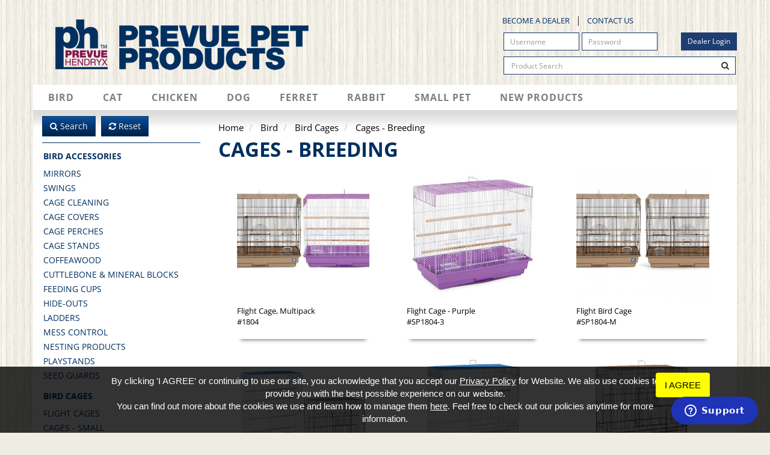

--- FILE ---
content_type: text/html
request_url: https://prevuepet.com/category/1104/cages--breeding
body_size: 10982
content:
<!DOCTYPE html><html lang="en"><head>	<title>Cages - Breeding products  | Prevue Pet Cages - Breeding</title>	<link rel="dns-prefetch" href="//assets.pinterest.com">	<link rel="dns-prefetch" href="//www.googleadservices.com">	<link rel="dns-prefetch" href="//ssl.google-analytics.com">	<link rel="dns-prefetch" href="//www.googletagmanager.com">	<link rel="dns-prefetch" href="//connect.facebook.net">	<link rel="dns-prefetch" href="//www.google-analytics.com">	<link rel="dns-prefetch" href="//app.adscale.com">	<link rel="dns-prefetch" href="//pixel-a.basis.net">	<link rel="dns-prefetch" href="//pixel.sitescout.com">	<link rel="dns-prefetch" href="//www.facebook.com">	<link rel="dns-prefetch" href="//dpm.demdex.net">	<link rel="dns-prefetch" href="//pixel.tapad.com">	<link rel="dns-prefetch" href="//loadm.exelator.com">	<link rel="dns-prefetch" href="//sync.teads.tv">	<link rel="dns-prefetch" href="//bcp.crwdcntrl.net">	<link rel="dns-prefetch" href="//jumpingtrout.com">	<link rel="dns-prefetch" href="//googleads.g.doubleclick.net">	<link rel="dns-prefetch" href="//load77.exelator.com">	<link rel="dns-prefetch" href="//www.google.com">	<link rel="dns-prefetch" href="//www.google.ca">		<link rel="preload" href="https://prevuepet.com/assets/compressed.css?69284238e4627" as="style">	<link rel="preload" href="https://prevuepet.com/js/jquery.bootstrap.library.js?69284238e4627" as="script">		<meta http-equiv="X-UA-Compatible" content="IE=edge">    <meta http-equiv="content-type" content="text/html; charset=utf-8" />    <meta name="description" content="Cages - Breeding products  | Prevue Pet Cages - Breeding">    <meta name="viewport" content="width=device-width, initial-scale=1.0">	<link rel="apple-touch-icon" sizes="180x180" href="https://prevuepet.com/design/images/apple-touch-icon.png">	<link rel="icon" type="image/png" href="https://prevuepet.com/design/images/favicon-32x32.png" sizes="32x32">	<link rel="icon" type="image/png" href="https://prevuepet.com/design/images/favicon-16x16.png" sizes="16x16">	<link rel="manifest" href="https://prevuepet.com/design/images/manifest.json">	<link rel="mask-icon" href="https://prevuepet.com/design/images/safari-pinned-tab.svg" color="#000000">	<link rel="shortcut icon" href="https://prevuepet.com/design/images/favicon.ico?4">	<meta name="msapplication-config" content="https://prevuepet.com/design/images/browserconfig.xml">	<meta name="theme-color" content="#ffffff">	<meta name="format-detection" content="telephone=no" />	<link rel="alternate" type="application/rss+xml" title="Prevue Pet Products" href="https://prevuepet.com/news.rss">    <meta name="robots" content="NOYDIR,NOODP">		<!-- Global site tag (gtag.js) - Google Analytics --><script async src="https://www.googletagmanager.com/gtag/js?id=G-MKSZFVFPLC"></script><script>	if(location.hash.indexOf("googtrans") == -1){//don't track the page if Google just translated the page		window.dataLayer = window.dataLayer || [];		function gtag(){dataLayer.push(arguments);}		gtag('js', new Date());		gtag('config', 'G-MKSZFVFPLC');	}</script>		<link rel="canonical" href="https://prevuepet.com/category/1104/cages--breeding"/>	<meta property="og:url" content="https://prevuepet.com/category/1104/cages--breeding" />	<meta property="og:image" content="https://prevuepet.com/design/images/logo.png" />	<link data-rel="image_src" href="https://prevuepet.com/design/images/logo.png" />	<meta property="og:title" content="Cages - Breeding products  | Prevue Pet Cages - Breeding" />	<meta property="og:description" content="Cages - Breeding products  | Prevue Pet Cages - Breeding" /><!-- Google Tag Manager -->
<script>(function(w,d,s,l,i){w[l]=w[l]||[];w[l].push({'gtm.start':
new Date().getTime(),event:'gtm.js'});var f=d.getElementsByTagName(s)[0],
j=d.createElement(s),dl=l!='dataLayer'?'&l='+l:'';j.async=true;j.src=
'https://www.googletagmanager.com/gtm.js?id='+i+dl;f.parentNode.insertBefore(j,f);
})(window,document,'script','dataLayer','GTM-KRMWTM3');</script>
<!-- End Google Tag Manager --><meta name="p:domain_verify" content="b2b883cdc8c2cdb6bc85f098689f5f43"/><meta name="facebook-domain-verification" content="tmd4lf0erliwavguayi0dodv17jjot" /><!-- Meta Pixel Code -->
<script>
!function(f,b,e,v,n,t,s)
{if(f.fbq)return;n=f.fbq=function(){n.callMethod?
n.callMethod.apply(n,arguments):n.queue.push(arguments)};
if(!f._fbq)f._fbq=n;n.push=n;n.loaded=!0;n.version='2.0';
n.queue=[];t=b.createElement(e);t.async=!0;
t.src=v;s=b.getElementsByTagName(e)[0];
s.parentNode.insertBefore(t,s)}(window, document,'script',
'https://connect.facebook.net/en_US/fbevents.js');
fbq('init', '674231817359292');
fbq('track', 'PageView');
</script>
<noscript><img height="1" width="1" style="display:none"
src="https://www.facebook.com/tr?id=674231817359292&ev=PageView&noscript=1"
/></noscript>
<!-- End Meta Pixel Code -->		<style>body{background:#EFECE3;}.wrap{display:none;}</style>	<script>		var searched={};		var min_search_len = 3;		banner_delay = 0;		banner_timeout = 3000;	</script></head>  <body class=" font-helvetica  internal-page">  <div class="wrap">    <div class="container xs-nopad">  			<div class="header">				<div class="row">					<div class="col-sm-8">						<a href="https://prevuepet.com/"><img src="https://prevuepet.com/design/images/logo.png?4" alt="Prevue Pet Products" class="img-responsive"></a>					</div>					<div class="col-sm-4 col-nopadding xs-bg">						<ul class=" topnav">								<li><a href="https://prevuepet.com/page/23/become-a-dealer">Become a Dealer</a></li>
	<li><a href="https://prevuepet.com/page/14/contact-us">Contact Us</a></li>
							<li class="visible-xs-inline-block"><a href="/merchants">Dealer Login</a></li>						</ul>					<div class="clearfix"></div>					<div class=" hidden-xs merchant-login">                        <form role="form" action="https://prevuepet.com/merchants/" method="post">                                <input name="login" type="hidden" value="1">								<div>									<div class="col-sm-4 col">										<input class="form-control input-sm" aria-label="Username" placeholder="Username" name="username" type="text">									</div>									<div class="col-sm-4 col">										<input class="form-control input-sm" aria-label="Password" placeholder="Password" name="password" type="password" value="">									</div>									<div class="col-sm-4 text-right col">										<button aria-label="Dealer Login" class="btn btn-default btn-sm">Dealer Login</button>									</div>								</div>								<div class="clearfix"></div>                        </form>					</div>												<div class="clearfix"></div>						<div>						<form action="https://prevuepet.com/search_process" method="post" role="search" class="formsearch">							<div class="input-group">								<input type="hidden" aria-label="hidden search field" value="search" name="process">								<input aria-label="Product Search" type="search" name="search_text" class="search_text form-control" value="" placeholder="Product Search">								<span class="input-group-btn">									<button class="btn" aria-label="Search"><i class="fa fa-search"></i></button>								</span>							</div>						</form>					</div>					</div>					<div class="clearfix"></div>				</div>										 				</div></div><div class="container"><div class="row">		<nav class="navbar yamm navbar-main" role="navigation">			<div class="navbar-header">				<button type="button" class="navbar-toggle" data-toggle="collapse" data-target="#navbar-collapse-1">					<span class="toggle-title">FIND PRODUCTS BY CATEGORY <b class="caret"></b></span>				</button>			</div>			<div class="collapse navbar-collapse" id="navbar-collapse-1">				<ul class="nav navbar-nav" id="top_nav">						<li class='dropdown  yamm-fw'><a  class='dropdown-toggle' data-hover='dropdown' data-toggle='dropdown' href="https://prevuepet.com/category/1/bird">Bird</a>		<ul class="dropdown-menu">			<li>				<div class="yamm-content">					<ul class='col-sm-3 yamm-dd'>	<li class='yamm-subtitle'><a  href="https://prevuepet.com/category/1300/bird-accessories">Bird Accessories</a></li>	<li><a  href="https://prevuepet.com/category/8616/mirrors">Mirrors</a></li>	<li><a  href="https://prevuepet.com/category/8617/swings">Swings</a></li>	<li><a  href="https://prevuepet.com/category/1306/cage-cleaning">Cage Cleaning</a></li>	<li><a  href="https://prevuepet.com/category/1305/cage-covers">Cage Covers</a></li>	<li><a  href="https://prevuepet.com/category/1310/cage-perches">Cage Perches</a></li>	<li><a  href="https://prevuepet.com/category/1304/cage-stands">Cage Stands</a></li>	<li><a  href="https://prevuepet.com/category/1314/coffeawood">Coffeawood</a></li>	<li><a  href="https://prevuepet.com/category/1302/cuttlebone--mineral-blocks">Cuttlebone & Mineral Blocks</a></li>	<li><a  href="https://prevuepet.com/category/1301/feeding-cups">Feeding Cups</a></li>	<li><a  href="https://prevuepet.com/category/1313/hide-outs">Hide-Outs</a></li>	<li><a  href="https://prevuepet.com/category/1307/ladders">Ladders</a></li>	<li><a  href="https://prevuepet.com/category/1312/mess-control">Mess Control</a></li>	<li><a  href="https://prevuepet.com/category/1308/nesting-products">Nesting Products</a></li>	<li><a  href="https://prevuepet.com/category/1311/playstands">Playstands</a></li>	<li><a  href="https://prevuepet.com/category/1303/seed-guards">Seed Guards</a></li></ul><ul class='col-sm-3 yamm-dd'>	<li class='yamm-subtitle'><a  href="https://prevuepet.com/category/1100/bird-cages">Bird Cages</a></li>	<li><a  href="https://prevuepet.com/category/8619/flight-cages">Flight Cages</a></li>	<li><a  href="https://prevuepet.com/category/1103/cages--small">Cages - Small</a></li>	<li><a  href="https://prevuepet.com/category/1102/cages--medium">Cages - Medium</a></li>	<li><a  href="https://prevuepet.com/category/1101/cages--large">Cages - Large</a></li>	<li><a  href="https://prevuepet.com/category/1108/cages--select-series">Cages - Select Series</a></li>	<li><a  href="https://prevuepet.com/category/1106/cages--travel">Cages - Travel</a></li>	<li><a  href="https://prevuepet.com/category/1104/cages--breeding">Cages - Breeding</a></li>	<li><a  href="https://prevuepet.com/category/1107/cages--starter-kits">Cages - Starter Kits</a></li></ul><ul class='col-sm-3 yamm-dd'>	<li class='yamm-subtitle'><a  href="https://prevuepet.com/category/1200/bird-toys">Bird Toys</a></li>	<li><a  href="https://prevuepet.com/category/8753/bird-toys--large">Bird Toys - Large</a></li>	<li><a  href="https://prevuepet.com/category/8726/playfuls---forage-and-engage">Playfuls – Forage and Engage</a></li>	<li><a  href="https://prevuepet.com/category/8724/playfuls---physical-and-mental">Playfuls – Physical and Mental</a></li>	<li><a  href="https://prevuepet.com/category/8723/playfuls---preen-and-pacify">Playfuls – Preen and Pacify</a></li>	<li><a  href="https://prevuepet.com/category/8725/playfuls---sound-and-movement">Playfuls – Sound and Movement</a></li>	<li><a  href="https://prevuepet.com/category/8729/naturals---forage-and-engage">Naturals – Forage and Engage</a></li>	<li><a  href="https://prevuepet.com/category/8727/naturals---physical-and-mental">Naturals – Physical and Mental</a></li>	<li><a  href="https://prevuepet.com/category/8730/naturals---preen-and-pacify">Naturals – Preen and Pacify</a></li>	<li><a  href="https://prevuepet.com/category/8728/naturals---sound-and-movement">Naturals – Sound and Movement</a></li></ul><ul class='col-sm-3 yamm-dd'>	<li class='yamm-subtitle'><a  href="https://prevuepet.com/category/8711/bird-breeding">Bird Breeding</a></li>	<li><a  href="https://prevuepet.com/category/8717/accessories">Accessories</a></li>	<li><a  href="https://prevuepet.com/category/8713/cages">Cages</a></li>	<li><a  href="https://prevuepet.com/category/8715/cuttlebone">Cuttlebone</a></li>	<li><a  href="https://prevuepet.com/category/8712/nest-boxes">Nest Boxes</a></li>	<li><a  href="https://prevuepet.com/category/8716/nesting-products">Nesting Products</a></li></ul>					<div class="clearfix"></div>				</div>			</li>		</ul>	</li>	<li class='dropdown  no-subnav'><a  class='dropdown-toggle' data-hover='dropdown' data-toggle='dropdown' href="https://prevuepet.com/category/8/cat">Cat</a>		<ul class="dropdown-menu">			<li>				<div class="yamm-content">					<ul class='yamm-dd'>	<li><a  href="https://prevuepet.com/category/8500/catville-luxury-living">Catville Luxury Living</a></li></ul><ul class='yamm-dd'>	<li><a  href="https://prevuepet.com/category/8100/cat-cages">Cat Cages</a></li></ul><ul class='yamm-dd'>	<li><a  href="https://prevuepet.com/category/8615/kitty-power-paws-plush-furniture">Kitty Power Paws Plush Furniture</a></li></ul><ul class='yamm-dd'>	<li><a  href="https://prevuepet.com/category/8400/kitty-power-paws-scratching-posts">Kitty Power Paws Scratching Posts</a></li></ul><ul class='yamm-dd'>	<li><a  href="https://prevuepet.com/category/8300/accessories">Accessories</a></li></ul>					<div class="clearfix"></div>				</div>			</li>		</ul>	</li>	<li class='dropdown  no-subnav'><a  class='dropdown-toggle' data-hover='dropdown' data-toggle='dropdown' href="https://prevuepet.com/category/2/chicken">Chicken</a>		<ul class="dropdown-menu">			<li>				<div class="yamm-content">					<ul class='yamm-dd'>	<li><a  href="https://prevuepet.com/category/2100/chicken-coops">Chicken Coops</a></li></ul><ul class='yamm-dd'>	<li><a  href="https://prevuepet.com/category/2300/chicken-accessories">Chicken Accessories</a></li></ul>					<div class="clearfix"></div>				</div>			</li>		</ul>	</li>	<li class='dropdown  yamm-fw'><a  class='dropdown-toggle' data-hover='dropdown' data-toggle='dropdown' href="https://prevuepet.com/category/4/dog">Dog</a>		<ul class="dropdown-menu">			<li>				<div class="yamm-content">					<ul class='col-sm-3 yamm-dd'>	<li class='yamm-subtitle'><a  href="https://prevuepet.com/category/4300/dog-accessories">Dog Accessories</a></li></ul><ul class='col-sm-3 yamm-dd'>	<li class='yamm-subtitle'><a  href="https://prevuepet.com/category/4100/dog-crates">Dog Crates</a></li></ul><ul class='col-sm-3 yamm-dd'>	<li class='yamm-subtitle'><a  href="https://prevuepet.com/category/4400/dog-tie-out">Dog Tie-Out</a></li>	<li><a  href="https://prevuepet.com/category/4402/tie-out-cables">Tie-Out Cables</a></li>	<li><a  href="https://prevuepet.com/category/4401/tie-out-chains">Tie-Out Chains</a></li>	<li><a  href="https://prevuepet.com/category/4403/tie-out-stakes">Tie-Out Stakes</a></li></ul><ul class='col-sm-3 yamm-dd'>	<li class='yamm-subtitle'><a  href="https://prevuepet.com/category/4301/dog-training-items">Dog Training Items</a></li></ul>					<div class="clearfix"></div>				</div>			</li>		</ul>	</li>	<li class='dropdown  yamm-fw'><a  class='dropdown-toggle' data-hover='dropdown' data-toggle='dropdown' href="https://prevuepet.com/category/6/ferret">Ferret</a>		<ul class="dropdown-menu">			<li>				<div class="yamm-content">					<ul class='col-sm-3 yamm-dd'>	<li class='yamm-subtitle'><a  href="https://prevuepet.com/category/6300/accessories">Accessories</a></li>	<li><a  href="https://prevuepet.com/category/6304/cage-platforms">Cage Platforms</a></li>	<li><a  href="https://prevuepet.com/category/6301/exercise-wheels">Exercise Wheels</a></li>	<li><a  href="https://prevuepet.com/category/6302/feeders">Feeders</a></li>	<li><a  href="https://prevuepet.com/category/6303/hideouts">Hideouts</a></li>	<li><a  href="https://prevuepet.com/category/6305/playpens">Playpens</a></li>	<li><a  href="https://prevuepet.com/category/6200/toys">Toys</a></li></ul><ul class='col-sm-3 yamm-dd'>	<li class='yamm-subtitle'><a  href="https://prevuepet.com/category/6100/ferret-cages">Ferret Cages</a></li></ul>					<div class="clearfix"></div>				</div>			</li>		</ul>	</li>	<li class='dropdown  yamm-fw'><a  class='dropdown-toggle' data-hover='dropdown' data-toggle='dropdown' href="https://prevuepet.com/category/7/rabbit">Rabbit</a>		<ul class="dropdown-menu">			<li>				<div class="yamm-content">					<ul class='col-sm-3 yamm-dd'>	<li class='yamm-subtitle'><a  href="https://prevuepet.com/category/7300/accessories">Accessories</a></li>	<li><a  href="https://prevuepet.com/category/7303/cage-platforms">Cage Platforms</a></li>	<li><a  href="https://prevuepet.com/category/7301/feeders">Feeders</a></li>	<li><a  href="https://prevuepet.com/category/7302/hideouts">Hideouts</a></li>	<li><a  href="https://prevuepet.com/category/7304/playpens">Playpens</a></li></ul><ul class='col-sm-3 yamm-dd'>	<li class='yamm-subtitle'><a  href="https://prevuepet.com/category/7101/hutches">Hutches</a></li></ul><ul class='col-sm-3 yamm-dd'>	<li class='yamm-subtitle'><a  href="https://prevuepet.com/category/7100/rabbit-cages">Rabbit Cages</a></li></ul>					<div class="clearfix"></div>				</div>			</li>		</ul>	</li>	<li class='dropdown  yamm-fw'><a  class='dropdown-toggle' data-hover='dropdown' data-toggle='dropdown' href="https://prevuepet.com/category/5/small-pet">Small Pet</a>		<ul class="dropdown-menu">			<li>				<div class="yamm-content">					<ul class='col-sm-3 yamm-dd'>	<li class='yamm-subtitle'><a  href="https://prevuepet.com/category/5300/accessories">Accessories</a></li>	<li><a  href="https://prevuepet.com/category/5304/cage-platforms">Cage Platforms</a></li>	<li><a  href="https://prevuepet.com/category/5301/exercise-wheels">Exercise Wheels</a></li>	<li><a  href="https://prevuepet.com/category/5302/feeders">Feeders</a></li>	<li><a  href="https://prevuepet.com/category/5303/hideouts">Hideouts</a></li>	<li><a  href="https://prevuepet.com/category/5305/playpens">Playpens</a></li>	<li><a  href="https://prevuepet.com/category/5200/toys">Toys</a></li></ul><ul class='col-sm-3 yamm-dd'>	<li class='yamm-subtitle'><a  href="https://prevuepet.com/category/5100/small-pet-cages">Small Pet Cages</a></li>	<li><a  href="https://prevuepet.com/category/8708/guinea-pig-cages">Guinea Pig Cages</a></li>	<li><a  href="https://prevuepet.com/category/8718/sugar-glider-cages">Sugar Glider Cages</a></li>	<li><a  href="https://prevuepet.com/category/5101/hamster-cages">Hamster Cages</a></li>	<li><a  href="https://prevuepet.com/category/5102/travel-cages">Travel Cages</a></li></ul>					<div class="clearfix"></div>				</div>			</li>		</ul>	</li>										<li class="dropdown yamm-fw"><a target="_self" href="https://prevuepet.com/products/new" class="dropdown-toggle" data-hover="dropdown" data-toggle="dropdown">New Products</a>											<ul class="dropdown-menu">							<li>								<div class="yamm-content yamm-products">																																				<div class="clearfix"></div>																		<a href="https://prevuepet.com/products/new" class="pull-right btn btn-primary">VIEW ALL NEW PRODUCTS</a>									<div class="clearfix"></div>								</div>							</li>						</ul>					</li>				</ul>							</div>		<div class="clearfix"></div>	</nav>			<div class="shadow-wrap">		<div class="shadow"></div>	</div><div class="website-body">	<div class="main_content">										<div class="col-sm-3 sidebar_col">					<div class="btn-sidewrap visible-xs">						<a href="#sidebar" data-toggle="collapse" class="btn-block btn-info btn-toggle btn margins-vertical"><span>FILTERS</span> <b class="caret"></b></a>					</div>									<div id="sidebar">						<div class="refinements_wrap">	<div class="refinements"></div>	<button class="btn-refine btn btn-primary" type="button"><i class="fa fa-search"></i> Search</button>		<button class="btn-refineclear btn btn-primary" type="button"><i class="fa fa-refresh"></i> Reset</button></div>	<ul class="sidecats nobullets">		<li ><a href="https://prevuepet.com/category/1300/bird-accessories">Bird Accessories</a>
<ul>
<li ><a href="https://prevuepet.com/category/8616/mirrors">Mirrors</a>

<li ><a href="https://prevuepet.com/category/8617/swings">Swings</a>

<li ><a href="https://prevuepet.com/category/1306/cage-cleaning">Cage Cleaning</a>

<li ><a href="https://prevuepet.com/category/1305/cage-covers">Cage Covers</a>

<li ><a href="https://prevuepet.com/category/1310/cage-perches">Cage Perches</a>

<li ><a href="https://prevuepet.com/category/1304/cage-stands">Cage Stands</a>

<li ><a href="https://prevuepet.com/category/1314/coffeawood">Coffeawood</a>

<li ><a href="https://prevuepet.com/category/1302/cuttlebone--mineral-blocks">Cuttlebone & Mineral Blocks</a>

<li ><a href="https://prevuepet.com/category/1301/feeding-cups">Feeding Cups</a>

<li ><a href="https://prevuepet.com/category/1313/hide-outs">Hide-Outs</a>

<li ><a href="https://prevuepet.com/category/1307/ladders">Ladders</a>

<li ><a href="https://prevuepet.com/category/1312/mess-control">Mess Control</a>

<li ><a href="https://prevuepet.com/category/1308/nesting-products">Nesting Products</a>

<li ><a href="https://prevuepet.com/category/1311/playstands">Playstands</a>

<li ><a href="https://prevuepet.com/category/1303/seed-guards">Seed Guards</a>

</ul>
</li>
<li ><a href="https://prevuepet.com/category/1100/bird-cages">Bird Cages</a>
<ul>
<li ><a href="https://prevuepet.com/category/8619/flight-cages">Flight Cages</a>

<li ><a href="https://prevuepet.com/category/1103/cages--small">Cages - Small</a>

<li ><a href="https://prevuepet.com/category/1102/cages--medium">Cages - Medium</a>

<li ><a href="https://prevuepet.com/category/1101/cages--large">Cages - Large</a>

<li ><a href="https://prevuepet.com/category/1108/cages--select-series">Cages - Select Series</a>

<li ><a href="https://prevuepet.com/category/1106/cages--travel">Cages - Travel</a>

<li class="active"><a href="https://prevuepet.com/category/1104/cages--breeding">Cages - Breeding</a>

<li ><a href="https://prevuepet.com/category/1107/cages--starter-kits">Cages - Starter Kits</a>

</ul>
</li>
<li ><a href="https://prevuepet.com/category/1200/bird-toys">Bird Toys</a>
<ul>
<li ><a href="https://prevuepet.com/category/8753/bird-toys--large">Bird Toys - Large</a>

<li ><a href="https://prevuepet.com/category/8726/playfuls---forage-and-engage">Playfuls – Forage and Engage</a>

<li ><a href="https://prevuepet.com/category/8724/playfuls---physical-and-mental">Playfuls – Physical and Mental</a>

<li ><a href="https://prevuepet.com/category/8723/playfuls---preen-and-pacify">Playfuls – Preen and Pacify</a>

<li ><a href="https://prevuepet.com/category/8725/playfuls---sound-and-movement">Playfuls – Sound and Movement</a>

<li ><a href="https://prevuepet.com/category/8729/naturals---forage-and-engage">Naturals – Forage and Engage</a>

<li ><a href="https://prevuepet.com/category/8727/naturals---physical-and-mental">Naturals – Physical and Mental</a>

<li ><a href="https://prevuepet.com/category/8730/naturals---preen-and-pacify">Naturals – Preen and Pacify</a>

<li ><a href="https://prevuepet.com/category/8728/naturals---sound-and-movement">Naturals – Sound and Movement</a>

</ul>
</li>
<li ><a href="https://prevuepet.com/category/8711/bird-breeding">Bird Breeding</a>
<ul>
<li ><a href="https://prevuepet.com/category/8717/accessories">Accessories</a>

<li ><a href="https://prevuepet.com/category/8713/cages">Cages</a>

<li ><a href="https://prevuepet.com/category/8715/cuttlebone">Cuttlebone</a>

<li ><a href="https://prevuepet.com/category/8712/nest-boxes">Nest Boxes</a>

<li ><a href="https://prevuepet.com/category/8716/nesting-products">Nesting Products</a>

</ul>
</li>
	</ul>					</div>				</div>												<div class="col-sm-9 main_col">													<ul class="breadcrumb hidden-xs">  <li>    <a        href="/">      Home</a>      </li>							  <li>    <a href="https://prevuepet.com/category/1/bird">Bird</a>      </li>							  <li>    <a href="https://prevuepet.com/category/1100/bird-cages">Bird Cages</a>      </li>							  <li>    Cages - Breeding      </li>							</ul><div class="clearfix"></div>				<div>		<h1 class="page_title">Cages - Breeding</h1>			</div>		<div class="clearfix"></div>		<div class="clearfix"></div>						<div class="col-sm-4">		<div class="product">			<div class="product-wrap">				<a href="https://prevuepet.com/product/2/flight-cage-multipack-1804"><img class="img-responsive" alt="Flight Cage, Multipack" src="/images/products/productaddl_2_597_0_resized_26038_th.jpg"></a>				<a href="https://prevuepet.com/product/2/flight-cage-multipack-1804"><span>Flight Cage, Multipack</span></a>				<a href="https://prevuepet.com/product/2/flight-cage-multipack-1804"><span>#1804</span></a>			</div>		</div>	</div>		<div class="col-sm-4">		<div class="product">			<div class="product-wrap">				<a href="https://prevuepet.com/product/5/flight-cage--purple-sp1804-3"><img class="img-responsive" alt="Flight Cage - Purple" src="/images/products/productaddl_5_600_0_resized_1947_th.jpg"></a>				<a href="https://prevuepet.com/product/5/flight-cage--purple-sp1804-3"><span>Flight Cage - Purple</span></a>				<a href="https://prevuepet.com/product/5/flight-cage--purple-sp1804-3"><span>#SP1804-3</span></a>			</div>		</div>	</div>		<div class="col-sm-4">		<div class="product">			<div class="product-wrap">				<a href="https://prevuepet.com/product/7/flight-bird-cage-sp1804-m"><img class="img-responsive" alt="Flight Bird Cage" src="/images/products/productaddl_7_7050_0_resized_19357_th.jpg"></a>				<a href="https://prevuepet.com/product/7/flight-bird-cage-sp1804-m"><span>Flight Bird Cage</span></a>				<a href="https://prevuepet.com/product/7/flight-bird-cage-sp1804-m"><span>#SP1804-M</span></a>			</div>		</div>	</div>		<div class="col-sm-4">		<div class="product">			<div class="product-wrap">				<a href="https://prevuepet.com/product/8/tall-flight-cage-multipack-42614"><img class="img-responsive" alt="Tall Flight Cage, Multipack" src="/images/products/productaddl_8_5309_0_resized_8334_th.jpg"></a>				<a href="https://prevuepet.com/product/8/tall-flight-cage-multipack-42614"><span>Tall Flight Cage, Multipack</span></a>				<a href="https://prevuepet.com/product/8/tall-flight-cage-multipack-42614"><span>#42614</span></a>			</div>		</div>	</div>		<div class="col-sm-4">		<div class="product">			<div class="product-wrap">				<a href="https://prevuepet.com/product/11/tall-flight-cage--blue-sp42614-3"><img class="img-responsive" alt="Tall Flight Cage - Blue" src="/images/products/048081426449DS1_th.jpg"></a>				<a href="https://prevuepet.com/product/11/tall-flight-cage--blue-sp42614-3"><span>Tall Flight Cage - Blue</span></a>				<a href="https://prevuepet.com/product/11/tall-flight-cage--blue-sp42614-3"><span>#SP42614-3</span></a>			</div>		</div>	</div>		<div class="col-sm-4">		<div class="product">			<div class="product-wrap">				<a href="https://prevuepet.com/product/12/tall-flight-cage--brown-sp42614-4"><img class="img-responsive" alt="Tall Flight Cage - Brown" src="/images/products/048081426548DS1_th.jpg"></a>				<a href="https://prevuepet.com/product/12/tall-flight-cage--brown-sp42614-4"><span>Tall Flight Cage - Brown</span></a>				<a href="https://prevuepet.com/product/12/tall-flight-cage--brown-sp42614-4"><span>#SP42614-4</span></a>			</div>		</div>	</div>		<div class="col-sm-4">		<div class="product">			<div class="product-wrap">				<a href="https://prevuepet.com/product/13/tall-flight-cage-sp42614-m"><img class="img-responsive" alt="Tall Flight Cage" src="/images/products/048081426142DS1-13-th.jpg"></a>				<a href="https://prevuepet.com/product/13/tall-flight-cage-sp42614-m"><span>Tall Flight Cage</span></a>				<a href="https://prevuepet.com/product/13/tall-flight-cage-sp42614-m"><span>#SP42614-M</span></a>			</div>		</div>	</div>		<div class="col-sm-4">		<div class="product">			<div class="product-wrap">				<a href="https://prevuepet.com/product/165/large-flight-bird-cage-f050"><img class="img-responsive" alt="Large Flight Bird Cage" src="/images/products/productaddl_165_4700_0_resized_10868_th.jpg"></a>				<a href="https://prevuepet.com/product/165/large-flight-bird-cage-f050"><span>Large Flight Bird Cage</span></a>				<a href="https://prevuepet.com/product/165/large-flight-bird-cage-f050"><span>#F050</span></a>			</div>		</div>	</div>		<div class="col-sm-4">		<div class="product">			<div class="product-wrap">				<a href="https://prevuepet.com/product/166/breeder-bird-cage-multipack-f060"><img class="img-responsive" alt="Breeder Bird Cage, Multipack" src="/images/products/048081006009D-166-th.jpg"></a>				<a href="https://prevuepet.com/product/166/breeder-bird-cage-multipack-f060"><span>Breeder Bird Cage, Multipack</span></a>				<a href="https://prevuepet.com/product/166/breeder-bird-cage-multipack-f060"><span>#F060</span></a>			</div>		</div>	</div>		<div class="col-sm-4">		<div class="product">			<div class="product-wrap">				<a href="https://prevuepet.com/product/167/breeder-bird-cage-spf060"><img class="img-responsive" alt="Breeder Bird Cage" src="/images/products/048081006009D-167-th.jpg"></a>				<a href="https://prevuepet.com/product/167/breeder-bird-cage-spf060"><span>Breeder Bird Cage</span></a>				<a href="https://prevuepet.com/product/167/breeder-bird-cage-spf060"><span>#SPF060</span></a>			</div>		</div>	</div>		<div class="col-sm-4">		<div class="product">			<div class="product-wrap">				<a href="https://prevuepet.com/product/169/flight-breeding-bird-cage-multipack-f0610"><img class="img-responsive" alt="Flight Breeding Bird Cage, Multipack" src="/images/products/productaddl_169_764_0_resized_1048_th.jpg"></a>				<a href="https://prevuepet.com/product/169/flight-breeding-bird-cage-multipack-f0610"><span>Flight Breeding Bird Cage, Multipack</span></a>				<a href="https://prevuepet.com/product/169/flight-breeding-bird-cage-multipack-f0610"><span>#F0610</span></a>			</div>		</div>	</div>		<div class="col-sm-4">		<div class="product">			<div class="product-wrap">				<a href="https://prevuepet.com/product/171/divided-flight-bird-breeding-cage-multipack-f063"><img class="img-responsive" alt="Divided Flight Bird Breeding Cage, Multipack" src="/images/products/productaddl_171_766_0_resized_27169_th.jpg"></a>				<a href="https://prevuepet.com/product/171/divided-flight-bird-breeding-cage-multipack-f063"><span>Divided Flight Bird Breeding Cage, Multipack</span></a>				<a href="https://prevuepet.com/product/171/divided-flight-bird-breeding-cage-multipack-f063"><span>#F063</span></a>			</div>		</div>	</div>		<div class="col-sm-4">		<div class="product">			<div class="product-wrap">				<a href="https://prevuepet.com/product/172/divided-flight-breeding-bird-cage-spf063"><img class="img-responsive" alt="Divided Flight Breeding Bird Cage" src="/images/products/productaddl_172_767_0_resized_7129_th.jpg"></a>				<a href="https://prevuepet.com/product/172/divided-flight-breeding-bird-cage-spf063"><span>Divided Flight Breeding Bird Cage</span></a>				<a href="https://prevuepet.com/product/172/divided-flight-breeding-bird-cage-spf063"><span>#SPF063</span></a>			</div>		</div>	</div>		<div class="col-sm-4">		<div class="product">			<div class="product-wrap">				<a href="https://prevuepet.com/product/173/hampton-deluxe-divided-breeder-bird-cage-w-stand-f070"><img class="img-responsive" alt="Hampton Deluxe Divided Breeder Bird Cage w/Stand" src="/images/products/048081000700D-173-th.jpg"></a>				<a href="https://prevuepet.com/product/173/hampton-deluxe-divided-breeder-bird-cage-w-stand-f070"><span>Hampton Deluxe Divided Breeder Bird Cage w/Stand</span></a>				<a href="https://prevuepet.com/product/173/hampton-deluxe-divided-breeder-bird-cage-w-stand-f070"><span>#F070</span></a>			</div>		</div>	</div>		<div class="col-sm-4">		<div class="product">			<div class="product-wrap">				<a href="https://prevuepet.com/product/174/hampton-deluxe-divided-breeder-bird-cage-f075"><img class="img-responsive" alt="Hampton Deluxe Divided Breeder Bird Cage" src="/images/products/048081000755D-174-th.jpg"></a>				<a href="https://prevuepet.com/product/174/hampton-deluxe-divided-breeder-bird-cage-f075"><span>Hampton Deluxe Divided Breeder Bird Cage</span></a>				<a href="https://prevuepet.com/product/174/hampton-deluxe-divided-breeder-bird-cage-f075"><span>#F075</span></a>			</div>		</div>	</div>		<div class="col-sm-4">		<div class="product">			<div class="product-wrap">				<a href="https://prevuepet.com/product/1239/hampton-deluxe-3-stack-divided-breeder-cage-w-stand-f076"><img class="img-responsive" alt="Hampton Deluxe 3-Stack Divided Breeder Cage w/ Stand" src="/images/products/productaddl_1239_6982_0_resized_28428_th.jpg"></a>				<a href="https://prevuepet.com/product/1239/hampton-deluxe-3-stack-divided-breeder-cage-w-stand-f076"><span>Hampton Deluxe 3-Stack Divided Breeder Cage w/ Stand</span></a>				<a href="https://prevuepet.com/product/1239/hampton-deluxe-3-stack-divided-breeder-cage-w-stand-f076"><span>#F076</span></a>			</div>		</div>	</div>	<div class="clearfix"></div>	  <div class="hide faq_type_id_1 panel panel-default">		<div class="panel-heading"><a data-toggle="collapse" class="panel-title" href="#40">How do you measure wire spacing?</a></div>		  <div id="40" class="panel-collapse collapse collapsed">			  <div class="panel-body">								Wire spacing is measured from the Center of one wire to the Center of the next wire (rather then the space inbetween)<br /><br />For birds:<ul>	<li>3/8&quot; wire spacing is for extra small birds, including finches</li>	<li>1/2&quot; wire spacing is for small birds including parakeets</li>	<li>5/8&quot; wire spacing is for small-medium birds including lovebirds &amp; parrotlets</li>	<li>3/4&quot; wire spacing is for medium birds including cockatiels or conures</li>	<li>1&quot; wire spacing is for Large birds including African Grays &amp; Amazons</li>	<li>1+&quot; wire spacing is for X-Large birds such as Cockatoos and Macaws</li></ul>				<div class="clearfix"></div>			  </div>		</div>	  </div><div class="clearfix"></div>	  <div class="hide faq_type_id_2 panel panel-default">		<div class="panel-heading"><a data-toggle="collapse" class="panel-title" href="#41">How are animal sizes determined?</a></div>		  <div id="41" class="panel-collapse collapse collapsed">			  <div class="panel-body">								Animal Sizes are determined, for use in our website, by basic and generalized sizing.&nbsp; These include X-Small, Small, Medium, Large, &amp; X-Large.&nbsp;<br /><br />These are used as generalized sizes for all different types of pets, making it easy to refine what would be best suited for your pet.&nbsp; If you are not sure how you might categories your pet, you can choose a range, or several different sizes, to try to refine your search.				<div class="clearfix"></div>			  </div>		</div>	  </div>	<div class="clearfix"></div>			<div class="clearfix"></div><script>	var searched = {		"category_id":Number(1104),		"search": "",		"options": "",		"view_all": "0",		"search_id": "0",		"pagination_qry": ""	};		var refine_obj = '{"colors":{"field_title":"Colors","help":"0","data":[{"title":"black","value":"black","rank":"0"},{"title":"blue","value":"blue","rank":"0"},{"title":"brown","value":"brown","rank":"0"},{"title":"white","value":"white","rank":"0"},{"title":"lilac","value":"lilac","rank":"0"}]},"wire_spacing":{"field_title":"Wire Spacing","help":"1","data":[{"title":"1/2&quot;","value":"0.5","rank":"0"}]},"animal_sizes":{"field_title":"Animal Sizes","help":"2","data":[{"title":"X-Small","value":"1","rank":"1"},{"title":"Small","value":"2","rank":"2"},{"title":"Medium","value":"3","rank":"3"},{"title":"Small-Medium","value":"7","rank":"2"}]}}';</script><script type="application/ld+json">{  "@context": "https://schema.org",  "@type": "BreadcrumbList",  "itemListElement": [{    "@type": "ListItem",    "position": 1,    "name": "Home",    "item": "https://prevuepet.com/"  },    {    "@type": "ListItem",    "position": 4,    "name": "Bird",    "item": "https://prevuepet.com/category/1/bird"  },  {    "@type": "ListItem",    "position": 3,    "name": "Bird Cages",    "item": "https://prevuepet.com/category/1100/bird-cages"  },  {    "@type": "ListItem",    "position": 2,    "name": "Cages - Breeding",    "item": "https://prevuepet.com/category/1104/cages--breeding"  }  ]}</script>							</div>			<div class="clearfix"></div>			</div></div></div></div>	<div class="container">		<div class="row">			<div class="footer">				<div class="footer-col col-sm-2">									<div class="footer-title">About Us</div>					<ul class="nobullets">							<li><a href="https://prevuepet.com/page/50/about-us">About Us</a></li>
	<li><a href="https://prevuepet.com/page/13/news">News</a></li>
	<li><a href="https://prevuepet.com/page/42/newsletter">Newsletter</a></li>
					</ul>							</div>						<div class="footer-col col-sm-2">									<div class="footer-title">Resources</div>										<ul class="nobullets">							<li><a href="https://prevuepet.com/page/47/assembly-sheets">Assembly Sheets</a></li>
	<li><a href="https://prevuepet.com/page/2/faqs">FAQs</a></li>
	<li><a href="https://prevuepet.com/page/7/education">Education</a></li>
	<li><a href="https://prevuepet.com/page/4/where-to-buy">Where To Buy</a></li>
	<li><a href="https://prevuepet.com/page/11/breeders">Breeders</a></li>
	<li><a href="https://prevuepet.com/page/5/replacement-parts">Replacement Parts</a></li>
						<li><a href="https://prevuepet.com/sitemap/">Sitemap</a></li>					</ul>			</div>						<div class="footer-col col-sm-2">									<div class="footer-title">Legal</div>										<ul class="nobullets">							<li><a href="https://prevuepet.com/page/49/online-reseller-policy">Online Reseller Policy</a></li>
	<li><a href="https://prevuepet.com/page/10/policies">Policies</a></li>
	<li><a href="https://prevuepet.com/page/44/privacy-policy">Privacy Policy</a></li>
	<li><a href="https://prevuepet.com/page/43/cookie-policy">Cookie Policy</a></li>
					</ul>							</div>						<div class="footer-col col-sm-3 col-sm-push-3">									<div class="footer-title">Follow Us</div>					<a target="_blank" title="facebook" aria-label="facebook" data-rel="Social Network" class="social track" href="https://www.facebook.com/prevuepetproductsinc"><i class="fa fa-facebook fa-3x"></i></a><a target="_blank" title="instagram" aria-label="instagram" data-rel="Social Network" class="social track" href="https://www.instagram.com/prevuepetproducts/"><i class="fa fa-instagram fa-3x"></i></a><a target="_blank" title="pinterest" aria-label="pinterest" data-rel="Social Network" class="social track" href="https://www.pinterest.com/prevuepetproducts/"><i class="fa fa-pinterest-p fa-3x"></i></a><a target="_blank" title="youtube" aria-label="youtube" data-rel="Social Network" class="social track" href="https://www.youtube.com/user/prevuepetproducts"><i class="fa fa-youtube-play fa-3x"></i></a>				<div class="clearfix"></div>					Copyright &copy; 2026					<br>					Prevue Pet Products<br />					224 N Maplewood Ave<br />					Chicago, Illinois 60612<br />									(312) 243-3624<br />							</div>				<div class="clearfix"></div>			</div>		</div>	</div></div>	<div class="device-xs visible-xs"></div>	<div class="device-sm visible-sm"></div>	<div class="device-md visible-md"></div>	<div class="device-lg visible-lg"></div>	    <script src="https://prevuepet.com/js/jquery.1.11.3.js"></script>    <script src="https://prevuepet.com/js/bootstrap.min.js"></script>	<script src="https://prevuepet.com/js/bootstrap-dialog.min.js"></script>		<script async src="https://prevuepet.com/js/jquery.validation.min.js"></script>	<script async src="https://prevuepet.com/js/jquery.forms.min.js?2142"></script>	<script src="https://prevuepet.com/js/modal.js?172020"></script>	<script src="https://prevuepet.com/js/jquery.bootstrap.library.js?69284238e4627"></script>		<script async defer src="//assets.pinterest.com/js/pinit.js"></script>				<script type="application/ld+json">    {		"@context": "http://schema.org",		"@type": "Organization",		"url": "https://prevuepet.com/",		"logo": "https://prevuepet.com/design/images/logo.png",		"name": "Prevue Pet Products",		"telephone": "(312) 243-3624",		"address": {			"@type": "PostalAddress",			"streetAddress": "224 N Maplewood Ave",			"addressLocality": "Chicago",			"addressRegion": "Illinois",			"postalCode": "60612",			"addressCountry": "US"		}  }	    </script>		<script type="application/ld+json">  {	"@context": "https://schema.org",	"@type": "WebPage",	"name": "Speakable Content",	"speakable":	{	"@type": "SpeakableSpecification",	"xpath": [	"/html/head/title",	"/html/head/meta[@name='description']/@content"	]	},	"url": "https://prevuepet.com/category/1104/cages--breeding"	}	 </script>		 <noscript id="deferred-styles">      <link rel="stylesheet" type="text/css" href="https://prevuepet.com/assets/compressed.css?69284238e4627" />    </noscript>    <script>	      var loadDeferredStyles = function() {        var addStylesNode = document.getElementById("deferred-styles");        var replacement = document.createElement("div");        replacement.innerHTML = addStylesNode.textContent;        document.body.appendChild(replacement)        addStylesNode.parentElement.removeChild(addStylesNode);      };      var raf = requestAnimationFrame || mozRequestAnimationFrame ||          webkitRequestAnimationFrame || msRequestAnimationFrame;      if (raf) raf(function() { window.setTimeout(loadDeferredStyles, 0); });      else window.addEventListener('load', loadDeferredStyles);	  		var cookie_bar_params = {"privacy_policy_url" : "https://prevuepet.com/page/44/privacy-policy","cookie_policy_url" : "https://prevuepet.com/page/43/cookie-policy"};		s=document.createElement('script');		s.type="text/javascript";		s.src="https://jumpingtrout.com/cdn/cookiebar/loader.min.js?" + Math.random();		setTimeout("document.getElementsByTagName('head')[0].appendChild(s);",1);    </script>	<!-- Google Code for Remarketing Tag -->
<script>
/* <![CDATA[ */
var google_conversion_id = 950791084;
var google_custom_params = window.google_tag_params;
var google_remarketing_only = true;
/* ]]> */
</script>
<script async src="//www.googleadservices.com/pagead/conversion.js">
</script>
<noscript>
<div style="display:inline;">
<img height="1" width="1" style="border-style:none;" alt="ad pixel" src="//googleads.g.doubleclick.net/pagead/viewthroughconversion/950791084/?value=0&guid=ON&script=0"/>
</div>
</noscript>
<!-- Start of prevuepet Zendesk Widget script --> 
<script id="ze-snippet" src="https://static.zdassets.com/ekr/snippet.js?key=6d8a0bd7-ca05-453c-b280-4a211ed05b35"> </script>
<!-- End of prevuepet Zendesk Widget script --> 
  </body></html>